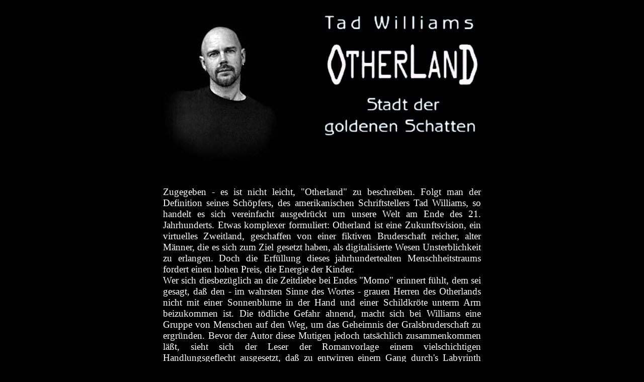

--- FILE ---
content_type: text/html
request_url: http://hoer-wiki.de/rezensionen/katastrophen/otherland.htm
body_size: 7222
content:
<!DOCTYPE HTML PUBLIC "-//W3C//DTD HTML 3.2//EN">
<html>
<head>
<title>Tad Williams - Otherland - Stadt der goldenen Schatten</title>
<meta name="GENERATOR" content="Namo WebEditor v4.0">
<meta name="author" content="Petra Umlauf">
<meta name="description" content="Rezension zu Tad Williams Stadt der goldenen Schatten, dem ersten Teil des Mammutwerks Otherland">
<meta name="keywords" content="Tad Williams, Otherland, H�rverlag, Hessischer Rundfunk, Stadt der goldenen Schatten, Walter Adler">
</head>
<body bgcolor="black" text="white" link="yellow" vlink="white" alink="navy">
<table align="center" cellpadding="10" width="656">
    <tr>
        <td width="231">
            <p align="left"><img src="../bilder/tadwilliams.jpg" width="230" height="282" border="0"></p>
        </td>
        <td width="379">
            <p align="right"><img src="../bilder/otherlandlogo.gif" width="320" height="261" border="0"></p>
            <p>&nbsp;</p>
            <p>&nbsp;</p>
        </td>
    </tr>
    <tr>
        <td width="632" colspan="2">
            <p align="justify"><font face="Times New Roman"><span style="font-size:14pt;">Zugegeben - es ist nicht leicht, &quot;Otherland&quot; 
            zu beschreiben. Folgt man der Definition seines Sch&ouml;pfers, 
            des amerikanischen Schriftstellers Tad Williams, so handelt es sich 
            vereinfacht ausgedr&uuml;ckt um unsere Welt am Ende des 21. Jahrhunderts. 
            Etwas komplexer formuliert: Otherland ist eine Zukunftsvision, ein 
            virtuelles Zweitland, geschaffen von einer fiktiven Bruderschaft 
            reicher, alter M&auml;nner, die es sich zum Ziel gesetzt haben, 
            als digitalisierte Wesen Unsterblichkeit zu erlangen. Doch die Erf&uuml;llung 
            dieses jahrhundertealten Menschheitstraums fordert einen hohen Preis, 
            die Energie der Kinder.<br> Wer sich </span></font><span style="font-size:14pt;">diesbez&uuml;glich an die Zeitdiebe 
            bei Endes &quot;Momo&quot; erinnert f&uuml;hlt, dem sei gesagt, da&szlig; 
            den - im wahrsten Sinne des Wortes - grauen Herren des Otherlands 
            nicht mit einer Sonnenblume in der Hand und einer Schildkr&ouml;te 
            unterm Arm beizukommen ist. Die t&ouml;dliche Gefahr ahnend, macht 
            sich bei Williams eine Gruppe von Menschen auf den Weg, um das Geheimnis 
            der Gralsbruderschaft zu ergr&uuml;nden. Bevor der Autor diese Mutigen 
            jedoch tats&auml;chlich zusammenkommen l&auml;&szlig;t, sieht sich 
            der Leser der Romanvorlage einem vielschichtigen Handlungsgeflecht 
            ausgesetzt, da&szlig; zu entwirren einem Gang durch's Labyrinth 
            gleicht. Verschiedenste Parallelwelten korrelieren mit diversen 
            Erz&auml;hlern und die mit unterschiedlichsten Hauptfiguren. </span><br>&nbsp;</p>
        </td>
    </tr>
    <tr>
        <td width="632" colspan="2">
            <p align="center"><img src="../bilder/otherlandhoerverlag.jpg" width="320" height="317" border="0"><br>&nbsp;</p>
        </td>
    </tr>
    <tr>
        <td width="632" colspan="2">
            <p align="justify"><span style="font-size:14pt;">Wie einst Tolkiens &quot;Herr der Ringe&quot; wirft der 
            auf rund 3660 Seiten angelegte Mehrteiler des Amerikaners die Frage 
            nach den medialen Darstellungsm&ouml;glichkeiten auf. Kein Wunder 
            also, da&szlig; die nach f&uuml;nf Jahren Vorbereitungszeit beim 
            Hessischen Rundfunk und dem M&uuml;nchner H&ouml;rverlag begonnene 
            Vertonung f&uuml;r sich in Anspruch nehmen kann, die gr&ouml;&szlig;te 
            H&ouml;rspiel-Produktion der Radiogeschichte zu sein. Allein &quot;Stadt 
            der goldenen Schatten&quot;, so der Titel des ersten Bandes, umfa&szlig;t 
            im Audioformat stolze sechs CDs mit einer Laufzeit von 334 Minuten. 
            Und auch die im M&auml;rz erscheinende zweite Staffel &quot;Flu&szlig; 
            aus blauem Feuer&quot; steht dem in nichts nach, im Gegenteil: Mehr als 
            sieben Stunden Unterhaltung lassen ansatzweise erahnen, in welchen 
            Dimensionen sich eine Vertonung bewegen mu&szlig;, an deren Ende 
            280 Rollen mit &uuml;ber 220 Sprechern besetzt sein werden.<br> Williams 
            selbst lie&szlig; auf seiner Lesereise im vergangenen Oktober verlauten, 
            er habe beim Schreiben keinen richtigen Plan gehabt und irgendwann 
            die Kontrolle &uuml;ber sein Mammutwerk verloren, &quot;it takes a life 
            of his own.&quot; Diesem &quot;Kontrollverlust&quot; sieht man sich als Zuh&ouml;rer 
            leider ebenfalls nur allzu schnell ausgesetzt. Bereits der erste 
            Track rei&szlig;t einen in sekundenschnelle hinab in die H&ouml;lle 
            des Ersten Weltkrieges und l&auml;&szlig;t den Adrenalinspiegel 
            merklich ansteigen. Sowohl die Musik als auch die &uuml;brigen Ger&auml;usche 
            schaffen eine derartig gewaltige Atmosph&auml;re, da&szlig; sich 
            die Geschehnisse beim ersten Mal weder verarbeiten noch einordnen 
            lassen. Ein Schlachtfeld an Erz&auml;hl- und Handlungsstr&auml;ngen 
            und der fliegende Wechsel von Personen l&auml;&szlig;t kaum Platz 
            f&uuml;r eigene (Kopf)Bilder und schlie&szlig;t jegliches &quot;Nebenbeih&ouml;ren&quot; 
            aus. Zu m&auml;chtig erscheint die Flut an Hinweisen, Verweisen, 
            Ver&auml;stelungen, zu gewagt der Versuch, Vergangenheit, Gegenwart 
            und Zukunft der Menschheit auf eine metaphorische Formel zu bringen, 
            was schon an sich ein Widerspruch ist.<br> Wer das Buch nicht vor Augen 
            hat, wird dem Tempo dieses Audiodramas daher nur schwer folgen k&ouml;nnen, 
            obwohl die einzelnen Tracks benutzerfreundlich im Abstand von f&uuml;nf 
            Minuten gesetzt wurden und sich unter den Sprechern allerlei renommierte 
            Namen (Nina Hoss, Andreas Fr&ouml;hlich u.a.) finden. <br>Bleibt zu hoffen, das sich f&uuml;r die gesamte, 24st&uuml;ndige 
            Produktion letztendlich das bewahrheitet, was begeisterte Otherland-Leser 
            bereits vielerorts bekunden: Nur in der Gesamtheit aller vier Teile 
            ergebe sich eine wirklich sinnvolle Geschichte, deren Vernetzungen 
            durchaus zu entr&auml;tseln seien.</span></p>
        </td>
    </tr>
    <tr>
        <td width="632" colspan="2">
            <p align="right"><i><span style="font-size:14pt;">Petra</span></i></p>
        </td>
    </tr>
    <tr>
        <td width="632" colspan="2"><p align="center">Zur&uuml;ck zu den <a href="../../rezensionen.html">H&ouml;rspielrezensionen</a></p>
<p align="center">[<a href="../../index.php">Home</a>][<a href="../../news.html">H&ouml;rspiel-News</a>][<a href="../../events.html">H&ouml;rspiel-Events</a>][<a href="../../profile.html">H&ouml;rspielhelden</a>][<a href="../../sammlung.html">H&ouml;rspielsammlung</a>][<a href="../../links.html">H&ouml;rspiel-Links</a>][<a href="../../interaktiv.html">Interaktiv</a>]&nbsp;&nbsp;</p>

        </td>
    </tr>
</table>
</body>
</html>
<END>
